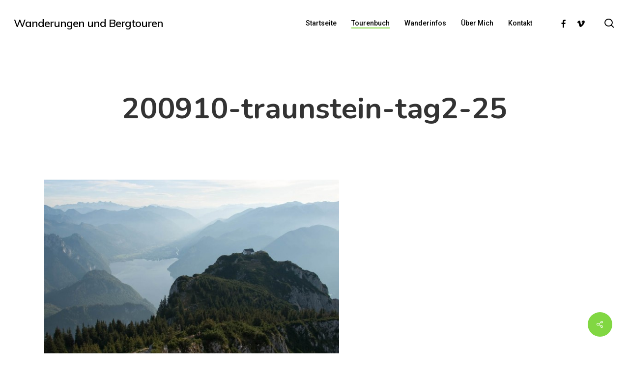

--- FILE ---
content_type: text/html; charset=utf-8
request_url: https://www.google.com/recaptcha/api2/anchor?ar=1&k=6Ldg7psUAAAAAPZrREGY9lM0YcUCWHsA17qiPSIb&co=aHR0cHM6Ly93d3cud2Vpc3NlbmJvZWsuY29tOjQ0Mw..&hl=en&v=PoyoqOPhxBO7pBk68S4YbpHZ&theme=light&size=normal&anchor-ms=20000&execute-ms=30000&cb=qht0fmqmkys4
body_size: 49565
content:
<!DOCTYPE HTML><html dir="ltr" lang="en"><head><meta http-equiv="Content-Type" content="text/html; charset=UTF-8">
<meta http-equiv="X-UA-Compatible" content="IE=edge">
<title>reCAPTCHA</title>
<style type="text/css">
/* cyrillic-ext */
@font-face {
  font-family: 'Roboto';
  font-style: normal;
  font-weight: 400;
  font-stretch: 100%;
  src: url(//fonts.gstatic.com/s/roboto/v48/KFO7CnqEu92Fr1ME7kSn66aGLdTylUAMa3GUBHMdazTgWw.woff2) format('woff2');
  unicode-range: U+0460-052F, U+1C80-1C8A, U+20B4, U+2DE0-2DFF, U+A640-A69F, U+FE2E-FE2F;
}
/* cyrillic */
@font-face {
  font-family: 'Roboto';
  font-style: normal;
  font-weight: 400;
  font-stretch: 100%;
  src: url(//fonts.gstatic.com/s/roboto/v48/KFO7CnqEu92Fr1ME7kSn66aGLdTylUAMa3iUBHMdazTgWw.woff2) format('woff2');
  unicode-range: U+0301, U+0400-045F, U+0490-0491, U+04B0-04B1, U+2116;
}
/* greek-ext */
@font-face {
  font-family: 'Roboto';
  font-style: normal;
  font-weight: 400;
  font-stretch: 100%;
  src: url(//fonts.gstatic.com/s/roboto/v48/KFO7CnqEu92Fr1ME7kSn66aGLdTylUAMa3CUBHMdazTgWw.woff2) format('woff2');
  unicode-range: U+1F00-1FFF;
}
/* greek */
@font-face {
  font-family: 'Roboto';
  font-style: normal;
  font-weight: 400;
  font-stretch: 100%;
  src: url(//fonts.gstatic.com/s/roboto/v48/KFO7CnqEu92Fr1ME7kSn66aGLdTylUAMa3-UBHMdazTgWw.woff2) format('woff2');
  unicode-range: U+0370-0377, U+037A-037F, U+0384-038A, U+038C, U+038E-03A1, U+03A3-03FF;
}
/* math */
@font-face {
  font-family: 'Roboto';
  font-style: normal;
  font-weight: 400;
  font-stretch: 100%;
  src: url(//fonts.gstatic.com/s/roboto/v48/KFO7CnqEu92Fr1ME7kSn66aGLdTylUAMawCUBHMdazTgWw.woff2) format('woff2');
  unicode-range: U+0302-0303, U+0305, U+0307-0308, U+0310, U+0312, U+0315, U+031A, U+0326-0327, U+032C, U+032F-0330, U+0332-0333, U+0338, U+033A, U+0346, U+034D, U+0391-03A1, U+03A3-03A9, U+03B1-03C9, U+03D1, U+03D5-03D6, U+03F0-03F1, U+03F4-03F5, U+2016-2017, U+2034-2038, U+203C, U+2040, U+2043, U+2047, U+2050, U+2057, U+205F, U+2070-2071, U+2074-208E, U+2090-209C, U+20D0-20DC, U+20E1, U+20E5-20EF, U+2100-2112, U+2114-2115, U+2117-2121, U+2123-214F, U+2190, U+2192, U+2194-21AE, U+21B0-21E5, U+21F1-21F2, U+21F4-2211, U+2213-2214, U+2216-22FF, U+2308-230B, U+2310, U+2319, U+231C-2321, U+2336-237A, U+237C, U+2395, U+239B-23B7, U+23D0, U+23DC-23E1, U+2474-2475, U+25AF, U+25B3, U+25B7, U+25BD, U+25C1, U+25CA, U+25CC, U+25FB, U+266D-266F, U+27C0-27FF, U+2900-2AFF, U+2B0E-2B11, U+2B30-2B4C, U+2BFE, U+3030, U+FF5B, U+FF5D, U+1D400-1D7FF, U+1EE00-1EEFF;
}
/* symbols */
@font-face {
  font-family: 'Roboto';
  font-style: normal;
  font-weight: 400;
  font-stretch: 100%;
  src: url(//fonts.gstatic.com/s/roboto/v48/KFO7CnqEu92Fr1ME7kSn66aGLdTylUAMaxKUBHMdazTgWw.woff2) format('woff2');
  unicode-range: U+0001-000C, U+000E-001F, U+007F-009F, U+20DD-20E0, U+20E2-20E4, U+2150-218F, U+2190, U+2192, U+2194-2199, U+21AF, U+21E6-21F0, U+21F3, U+2218-2219, U+2299, U+22C4-22C6, U+2300-243F, U+2440-244A, U+2460-24FF, U+25A0-27BF, U+2800-28FF, U+2921-2922, U+2981, U+29BF, U+29EB, U+2B00-2BFF, U+4DC0-4DFF, U+FFF9-FFFB, U+10140-1018E, U+10190-1019C, U+101A0, U+101D0-101FD, U+102E0-102FB, U+10E60-10E7E, U+1D2C0-1D2D3, U+1D2E0-1D37F, U+1F000-1F0FF, U+1F100-1F1AD, U+1F1E6-1F1FF, U+1F30D-1F30F, U+1F315, U+1F31C, U+1F31E, U+1F320-1F32C, U+1F336, U+1F378, U+1F37D, U+1F382, U+1F393-1F39F, U+1F3A7-1F3A8, U+1F3AC-1F3AF, U+1F3C2, U+1F3C4-1F3C6, U+1F3CA-1F3CE, U+1F3D4-1F3E0, U+1F3ED, U+1F3F1-1F3F3, U+1F3F5-1F3F7, U+1F408, U+1F415, U+1F41F, U+1F426, U+1F43F, U+1F441-1F442, U+1F444, U+1F446-1F449, U+1F44C-1F44E, U+1F453, U+1F46A, U+1F47D, U+1F4A3, U+1F4B0, U+1F4B3, U+1F4B9, U+1F4BB, U+1F4BF, U+1F4C8-1F4CB, U+1F4D6, U+1F4DA, U+1F4DF, U+1F4E3-1F4E6, U+1F4EA-1F4ED, U+1F4F7, U+1F4F9-1F4FB, U+1F4FD-1F4FE, U+1F503, U+1F507-1F50B, U+1F50D, U+1F512-1F513, U+1F53E-1F54A, U+1F54F-1F5FA, U+1F610, U+1F650-1F67F, U+1F687, U+1F68D, U+1F691, U+1F694, U+1F698, U+1F6AD, U+1F6B2, U+1F6B9-1F6BA, U+1F6BC, U+1F6C6-1F6CF, U+1F6D3-1F6D7, U+1F6E0-1F6EA, U+1F6F0-1F6F3, U+1F6F7-1F6FC, U+1F700-1F7FF, U+1F800-1F80B, U+1F810-1F847, U+1F850-1F859, U+1F860-1F887, U+1F890-1F8AD, U+1F8B0-1F8BB, U+1F8C0-1F8C1, U+1F900-1F90B, U+1F93B, U+1F946, U+1F984, U+1F996, U+1F9E9, U+1FA00-1FA6F, U+1FA70-1FA7C, U+1FA80-1FA89, U+1FA8F-1FAC6, U+1FACE-1FADC, U+1FADF-1FAE9, U+1FAF0-1FAF8, U+1FB00-1FBFF;
}
/* vietnamese */
@font-face {
  font-family: 'Roboto';
  font-style: normal;
  font-weight: 400;
  font-stretch: 100%;
  src: url(//fonts.gstatic.com/s/roboto/v48/KFO7CnqEu92Fr1ME7kSn66aGLdTylUAMa3OUBHMdazTgWw.woff2) format('woff2');
  unicode-range: U+0102-0103, U+0110-0111, U+0128-0129, U+0168-0169, U+01A0-01A1, U+01AF-01B0, U+0300-0301, U+0303-0304, U+0308-0309, U+0323, U+0329, U+1EA0-1EF9, U+20AB;
}
/* latin-ext */
@font-face {
  font-family: 'Roboto';
  font-style: normal;
  font-weight: 400;
  font-stretch: 100%;
  src: url(//fonts.gstatic.com/s/roboto/v48/KFO7CnqEu92Fr1ME7kSn66aGLdTylUAMa3KUBHMdazTgWw.woff2) format('woff2');
  unicode-range: U+0100-02BA, U+02BD-02C5, U+02C7-02CC, U+02CE-02D7, U+02DD-02FF, U+0304, U+0308, U+0329, U+1D00-1DBF, U+1E00-1E9F, U+1EF2-1EFF, U+2020, U+20A0-20AB, U+20AD-20C0, U+2113, U+2C60-2C7F, U+A720-A7FF;
}
/* latin */
@font-face {
  font-family: 'Roboto';
  font-style: normal;
  font-weight: 400;
  font-stretch: 100%;
  src: url(//fonts.gstatic.com/s/roboto/v48/KFO7CnqEu92Fr1ME7kSn66aGLdTylUAMa3yUBHMdazQ.woff2) format('woff2');
  unicode-range: U+0000-00FF, U+0131, U+0152-0153, U+02BB-02BC, U+02C6, U+02DA, U+02DC, U+0304, U+0308, U+0329, U+2000-206F, U+20AC, U+2122, U+2191, U+2193, U+2212, U+2215, U+FEFF, U+FFFD;
}
/* cyrillic-ext */
@font-face {
  font-family: 'Roboto';
  font-style: normal;
  font-weight: 500;
  font-stretch: 100%;
  src: url(//fonts.gstatic.com/s/roboto/v48/KFO7CnqEu92Fr1ME7kSn66aGLdTylUAMa3GUBHMdazTgWw.woff2) format('woff2');
  unicode-range: U+0460-052F, U+1C80-1C8A, U+20B4, U+2DE0-2DFF, U+A640-A69F, U+FE2E-FE2F;
}
/* cyrillic */
@font-face {
  font-family: 'Roboto';
  font-style: normal;
  font-weight: 500;
  font-stretch: 100%;
  src: url(//fonts.gstatic.com/s/roboto/v48/KFO7CnqEu92Fr1ME7kSn66aGLdTylUAMa3iUBHMdazTgWw.woff2) format('woff2');
  unicode-range: U+0301, U+0400-045F, U+0490-0491, U+04B0-04B1, U+2116;
}
/* greek-ext */
@font-face {
  font-family: 'Roboto';
  font-style: normal;
  font-weight: 500;
  font-stretch: 100%;
  src: url(//fonts.gstatic.com/s/roboto/v48/KFO7CnqEu92Fr1ME7kSn66aGLdTylUAMa3CUBHMdazTgWw.woff2) format('woff2');
  unicode-range: U+1F00-1FFF;
}
/* greek */
@font-face {
  font-family: 'Roboto';
  font-style: normal;
  font-weight: 500;
  font-stretch: 100%;
  src: url(//fonts.gstatic.com/s/roboto/v48/KFO7CnqEu92Fr1ME7kSn66aGLdTylUAMa3-UBHMdazTgWw.woff2) format('woff2');
  unicode-range: U+0370-0377, U+037A-037F, U+0384-038A, U+038C, U+038E-03A1, U+03A3-03FF;
}
/* math */
@font-face {
  font-family: 'Roboto';
  font-style: normal;
  font-weight: 500;
  font-stretch: 100%;
  src: url(//fonts.gstatic.com/s/roboto/v48/KFO7CnqEu92Fr1ME7kSn66aGLdTylUAMawCUBHMdazTgWw.woff2) format('woff2');
  unicode-range: U+0302-0303, U+0305, U+0307-0308, U+0310, U+0312, U+0315, U+031A, U+0326-0327, U+032C, U+032F-0330, U+0332-0333, U+0338, U+033A, U+0346, U+034D, U+0391-03A1, U+03A3-03A9, U+03B1-03C9, U+03D1, U+03D5-03D6, U+03F0-03F1, U+03F4-03F5, U+2016-2017, U+2034-2038, U+203C, U+2040, U+2043, U+2047, U+2050, U+2057, U+205F, U+2070-2071, U+2074-208E, U+2090-209C, U+20D0-20DC, U+20E1, U+20E5-20EF, U+2100-2112, U+2114-2115, U+2117-2121, U+2123-214F, U+2190, U+2192, U+2194-21AE, U+21B0-21E5, U+21F1-21F2, U+21F4-2211, U+2213-2214, U+2216-22FF, U+2308-230B, U+2310, U+2319, U+231C-2321, U+2336-237A, U+237C, U+2395, U+239B-23B7, U+23D0, U+23DC-23E1, U+2474-2475, U+25AF, U+25B3, U+25B7, U+25BD, U+25C1, U+25CA, U+25CC, U+25FB, U+266D-266F, U+27C0-27FF, U+2900-2AFF, U+2B0E-2B11, U+2B30-2B4C, U+2BFE, U+3030, U+FF5B, U+FF5D, U+1D400-1D7FF, U+1EE00-1EEFF;
}
/* symbols */
@font-face {
  font-family: 'Roboto';
  font-style: normal;
  font-weight: 500;
  font-stretch: 100%;
  src: url(//fonts.gstatic.com/s/roboto/v48/KFO7CnqEu92Fr1ME7kSn66aGLdTylUAMaxKUBHMdazTgWw.woff2) format('woff2');
  unicode-range: U+0001-000C, U+000E-001F, U+007F-009F, U+20DD-20E0, U+20E2-20E4, U+2150-218F, U+2190, U+2192, U+2194-2199, U+21AF, U+21E6-21F0, U+21F3, U+2218-2219, U+2299, U+22C4-22C6, U+2300-243F, U+2440-244A, U+2460-24FF, U+25A0-27BF, U+2800-28FF, U+2921-2922, U+2981, U+29BF, U+29EB, U+2B00-2BFF, U+4DC0-4DFF, U+FFF9-FFFB, U+10140-1018E, U+10190-1019C, U+101A0, U+101D0-101FD, U+102E0-102FB, U+10E60-10E7E, U+1D2C0-1D2D3, U+1D2E0-1D37F, U+1F000-1F0FF, U+1F100-1F1AD, U+1F1E6-1F1FF, U+1F30D-1F30F, U+1F315, U+1F31C, U+1F31E, U+1F320-1F32C, U+1F336, U+1F378, U+1F37D, U+1F382, U+1F393-1F39F, U+1F3A7-1F3A8, U+1F3AC-1F3AF, U+1F3C2, U+1F3C4-1F3C6, U+1F3CA-1F3CE, U+1F3D4-1F3E0, U+1F3ED, U+1F3F1-1F3F3, U+1F3F5-1F3F7, U+1F408, U+1F415, U+1F41F, U+1F426, U+1F43F, U+1F441-1F442, U+1F444, U+1F446-1F449, U+1F44C-1F44E, U+1F453, U+1F46A, U+1F47D, U+1F4A3, U+1F4B0, U+1F4B3, U+1F4B9, U+1F4BB, U+1F4BF, U+1F4C8-1F4CB, U+1F4D6, U+1F4DA, U+1F4DF, U+1F4E3-1F4E6, U+1F4EA-1F4ED, U+1F4F7, U+1F4F9-1F4FB, U+1F4FD-1F4FE, U+1F503, U+1F507-1F50B, U+1F50D, U+1F512-1F513, U+1F53E-1F54A, U+1F54F-1F5FA, U+1F610, U+1F650-1F67F, U+1F687, U+1F68D, U+1F691, U+1F694, U+1F698, U+1F6AD, U+1F6B2, U+1F6B9-1F6BA, U+1F6BC, U+1F6C6-1F6CF, U+1F6D3-1F6D7, U+1F6E0-1F6EA, U+1F6F0-1F6F3, U+1F6F7-1F6FC, U+1F700-1F7FF, U+1F800-1F80B, U+1F810-1F847, U+1F850-1F859, U+1F860-1F887, U+1F890-1F8AD, U+1F8B0-1F8BB, U+1F8C0-1F8C1, U+1F900-1F90B, U+1F93B, U+1F946, U+1F984, U+1F996, U+1F9E9, U+1FA00-1FA6F, U+1FA70-1FA7C, U+1FA80-1FA89, U+1FA8F-1FAC6, U+1FACE-1FADC, U+1FADF-1FAE9, U+1FAF0-1FAF8, U+1FB00-1FBFF;
}
/* vietnamese */
@font-face {
  font-family: 'Roboto';
  font-style: normal;
  font-weight: 500;
  font-stretch: 100%;
  src: url(//fonts.gstatic.com/s/roboto/v48/KFO7CnqEu92Fr1ME7kSn66aGLdTylUAMa3OUBHMdazTgWw.woff2) format('woff2');
  unicode-range: U+0102-0103, U+0110-0111, U+0128-0129, U+0168-0169, U+01A0-01A1, U+01AF-01B0, U+0300-0301, U+0303-0304, U+0308-0309, U+0323, U+0329, U+1EA0-1EF9, U+20AB;
}
/* latin-ext */
@font-face {
  font-family: 'Roboto';
  font-style: normal;
  font-weight: 500;
  font-stretch: 100%;
  src: url(//fonts.gstatic.com/s/roboto/v48/KFO7CnqEu92Fr1ME7kSn66aGLdTylUAMa3KUBHMdazTgWw.woff2) format('woff2');
  unicode-range: U+0100-02BA, U+02BD-02C5, U+02C7-02CC, U+02CE-02D7, U+02DD-02FF, U+0304, U+0308, U+0329, U+1D00-1DBF, U+1E00-1E9F, U+1EF2-1EFF, U+2020, U+20A0-20AB, U+20AD-20C0, U+2113, U+2C60-2C7F, U+A720-A7FF;
}
/* latin */
@font-face {
  font-family: 'Roboto';
  font-style: normal;
  font-weight: 500;
  font-stretch: 100%;
  src: url(//fonts.gstatic.com/s/roboto/v48/KFO7CnqEu92Fr1ME7kSn66aGLdTylUAMa3yUBHMdazQ.woff2) format('woff2');
  unicode-range: U+0000-00FF, U+0131, U+0152-0153, U+02BB-02BC, U+02C6, U+02DA, U+02DC, U+0304, U+0308, U+0329, U+2000-206F, U+20AC, U+2122, U+2191, U+2193, U+2212, U+2215, U+FEFF, U+FFFD;
}
/* cyrillic-ext */
@font-face {
  font-family: 'Roboto';
  font-style: normal;
  font-weight: 900;
  font-stretch: 100%;
  src: url(//fonts.gstatic.com/s/roboto/v48/KFO7CnqEu92Fr1ME7kSn66aGLdTylUAMa3GUBHMdazTgWw.woff2) format('woff2');
  unicode-range: U+0460-052F, U+1C80-1C8A, U+20B4, U+2DE0-2DFF, U+A640-A69F, U+FE2E-FE2F;
}
/* cyrillic */
@font-face {
  font-family: 'Roboto';
  font-style: normal;
  font-weight: 900;
  font-stretch: 100%;
  src: url(//fonts.gstatic.com/s/roboto/v48/KFO7CnqEu92Fr1ME7kSn66aGLdTylUAMa3iUBHMdazTgWw.woff2) format('woff2');
  unicode-range: U+0301, U+0400-045F, U+0490-0491, U+04B0-04B1, U+2116;
}
/* greek-ext */
@font-face {
  font-family: 'Roboto';
  font-style: normal;
  font-weight: 900;
  font-stretch: 100%;
  src: url(//fonts.gstatic.com/s/roboto/v48/KFO7CnqEu92Fr1ME7kSn66aGLdTylUAMa3CUBHMdazTgWw.woff2) format('woff2');
  unicode-range: U+1F00-1FFF;
}
/* greek */
@font-face {
  font-family: 'Roboto';
  font-style: normal;
  font-weight: 900;
  font-stretch: 100%;
  src: url(//fonts.gstatic.com/s/roboto/v48/KFO7CnqEu92Fr1ME7kSn66aGLdTylUAMa3-UBHMdazTgWw.woff2) format('woff2');
  unicode-range: U+0370-0377, U+037A-037F, U+0384-038A, U+038C, U+038E-03A1, U+03A3-03FF;
}
/* math */
@font-face {
  font-family: 'Roboto';
  font-style: normal;
  font-weight: 900;
  font-stretch: 100%;
  src: url(//fonts.gstatic.com/s/roboto/v48/KFO7CnqEu92Fr1ME7kSn66aGLdTylUAMawCUBHMdazTgWw.woff2) format('woff2');
  unicode-range: U+0302-0303, U+0305, U+0307-0308, U+0310, U+0312, U+0315, U+031A, U+0326-0327, U+032C, U+032F-0330, U+0332-0333, U+0338, U+033A, U+0346, U+034D, U+0391-03A1, U+03A3-03A9, U+03B1-03C9, U+03D1, U+03D5-03D6, U+03F0-03F1, U+03F4-03F5, U+2016-2017, U+2034-2038, U+203C, U+2040, U+2043, U+2047, U+2050, U+2057, U+205F, U+2070-2071, U+2074-208E, U+2090-209C, U+20D0-20DC, U+20E1, U+20E5-20EF, U+2100-2112, U+2114-2115, U+2117-2121, U+2123-214F, U+2190, U+2192, U+2194-21AE, U+21B0-21E5, U+21F1-21F2, U+21F4-2211, U+2213-2214, U+2216-22FF, U+2308-230B, U+2310, U+2319, U+231C-2321, U+2336-237A, U+237C, U+2395, U+239B-23B7, U+23D0, U+23DC-23E1, U+2474-2475, U+25AF, U+25B3, U+25B7, U+25BD, U+25C1, U+25CA, U+25CC, U+25FB, U+266D-266F, U+27C0-27FF, U+2900-2AFF, U+2B0E-2B11, U+2B30-2B4C, U+2BFE, U+3030, U+FF5B, U+FF5D, U+1D400-1D7FF, U+1EE00-1EEFF;
}
/* symbols */
@font-face {
  font-family: 'Roboto';
  font-style: normal;
  font-weight: 900;
  font-stretch: 100%;
  src: url(//fonts.gstatic.com/s/roboto/v48/KFO7CnqEu92Fr1ME7kSn66aGLdTylUAMaxKUBHMdazTgWw.woff2) format('woff2');
  unicode-range: U+0001-000C, U+000E-001F, U+007F-009F, U+20DD-20E0, U+20E2-20E4, U+2150-218F, U+2190, U+2192, U+2194-2199, U+21AF, U+21E6-21F0, U+21F3, U+2218-2219, U+2299, U+22C4-22C6, U+2300-243F, U+2440-244A, U+2460-24FF, U+25A0-27BF, U+2800-28FF, U+2921-2922, U+2981, U+29BF, U+29EB, U+2B00-2BFF, U+4DC0-4DFF, U+FFF9-FFFB, U+10140-1018E, U+10190-1019C, U+101A0, U+101D0-101FD, U+102E0-102FB, U+10E60-10E7E, U+1D2C0-1D2D3, U+1D2E0-1D37F, U+1F000-1F0FF, U+1F100-1F1AD, U+1F1E6-1F1FF, U+1F30D-1F30F, U+1F315, U+1F31C, U+1F31E, U+1F320-1F32C, U+1F336, U+1F378, U+1F37D, U+1F382, U+1F393-1F39F, U+1F3A7-1F3A8, U+1F3AC-1F3AF, U+1F3C2, U+1F3C4-1F3C6, U+1F3CA-1F3CE, U+1F3D4-1F3E0, U+1F3ED, U+1F3F1-1F3F3, U+1F3F5-1F3F7, U+1F408, U+1F415, U+1F41F, U+1F426, U+1F43F, U+1F441-1F442, U+1F444, U+1F446-1F449, U+1F44C-1F44E, U+1F453, U+1F46A, U+1F47D, U+1F4A3, U+1F4B0, U+1F4B3, U+1F4B9, U+1F4BB, U+1F4BF, U+1F4C8-1F4CB, U+1F4D6, U+1F4DA, U+1F4DF, U+1F4E3-1F4E6, U+1F4EA-1F4ED, U+1F4F7, U+1F4F9-1F4FB, U+1F4FD-1F4FE, U+1F503, U+1F507-1F50B, U+1F50D, U+1F512-1F513, U+1F53E-1F54A, U+1F54F-1F5FA, U+1F610, U+1F650-1F67F, U+1F687, U+1F68D, U+1F691, U+1F694, U+1F698, U+1F6AD, U+1F6B2, U+1F6B9-1F6BA, U+1F6BC, U+1F6C6-1F6CF, U+1F6D3-1F6D7, U+1F6E0-1F6EA, U+1F6F0-1F6F3, U+1F6F7-1F6FC, U+1F700-1F7FF, U+1F800-1F80B, U+1F810-1F847, U+1F850-1F859, U+1F860-1F887, U+1F890-1F8AD, U+1F8B0-1F8BB, U+1F8C0-1F8C1, U+1F900-1F90B, U+1F93B, U+1F946, U+1F984, U+1F996, U+1F9E9, U+1FA00-1FA6F, U+1FA70-1FA7C, U+1FA80-1FA89, U+1FA8F-1FAC6, U+1FACE-1FADC, U+1FADF-1FAE9, U+1FAF0-1FAF8, U+1FB00-1FBFF;
}
/* vietnamese */
@font-face {
  font-family: 'Roboto';
  font-style: normal;
  font-weight: 900;
  font-stretch: 100%;
  src: url(//fonts.gstatic.com/s/roboto/v48/KFO7CnqEu92Fr1ME7kSn66aGLdTylUAMa3OUBHMdazTgWw.woff2) format('woff2');
  unicode-range: U+0102-0103, U+0110-0111, U+0128-0129, U+0168-0169, U+01A0-01A1, U+01AF-01B0, U+0300-0301, U+0303-0304, U+0308-0309, U+0323, U+0329, U+1EA0-1EF9, U+20AB;
}
/* latin-ext */
@font-face {
  font-family: 'Roboto';
  font-style: normal;
  font-weight: 900;
  font-stretch: 100%;
  src: url(//fonts.gstatic.com/s/roboto/v48/KFO7CnqEu92Fr1ME7kSn66aGLdTylUAMa3KUBHMdazTgWw.woff2) format('woff2');
  unicode-range: U+0100-02BA, U+02BD-02C5, U+02C7-02CC, U+02CE-02D7, U+02DD-02FF, U+0304, U+0308, U+0329, U+1D00-1DBF, U+1E00-1E9F, U+1EF2-1EFF, U+2020, U+20A0-20AB, U+20AD-20C0, U+2113, U+2C60-2C7F, U+A720-A7FF;
}
/* latin */
@font-face {
  font-family: 'Roboto';
  font-style: normal;
  font-weight: 900;
  font-stretch: 100%;
  src: url(//fonts.gstatic.com/s/roboto/v48/KFO7CnqEu92Fr1ME7kSn66aGLdTylUAMa3yUBHMdazQ.woff2) format('woff2');
  unicode-range: U+0000-00FF, U+0131, U+0152-0153, U+02BB-02BC, U+02C6, U+02DA, U+02DC, U+0304, U+0308, U+0329, U+2000-206F, U+20AC, U+2122, U+2191, U+2193, U+2212, U+2215, U+FEFF, U+FFFD;
}

</style>
<link rel="stylesheet" type="text/css" href="https://www.gstatic.com/recaptcha/releases/PoyoqOPhxBO7pBk68S4YbpHZ/styles__ltr.css">
<script nonce="WsTMnt6GEM3qj3ePKCLJvA" type="text/javascript">window['__recaptcha_api'] = 'https://www.google.com/recaptcha/api2/';</script>
<script type="text/javascript" src="https://www.gstatic.com/recaptcha/releases/PoyoqOPhxBO7pBk68S4YbpHZ/recaptcha__en.js" nonce="WsTMnt6GEM3qj3ePKCLJvA">
      
    </script></head>
<body><div id="rc-anchor-alert" class="rc-anchor-alert"></div>
<input type="hidden" id="recaptcha-token" value="[base64]">
<script type="text/javascript" nonce="WsTMnt6GEM3qj3ePKCLJvA">
      recaptcha.anchor.Main.init("[\x22ainput\x22,[\x22bgdata\x22,\x22\x22,\[base64]/[base64]/MjU1Ong/[base64]/[base64]/[base64]/[base64]/[base64]/[base64]/[base64]/[base64]/[base64]/[base64]/[base64]/[base64]/[base64]/[base64]/[base64]\\u003d\x22,\[base64]\\u003d\\u003d\x22,\x22w4Jvw7HCgcOww5rCm3hjRxjDrMO8anxHRcKvw7c1MUXCisOPwp3CvAVFw5EIfUkQwqYew7LCq8K0wq8OwqjCkcO3wrxUwqQiw6J4F1/DpDBzIBFyw6Y/VH1aHMK7wrHDuhB5TU8nwqLDv8KRNw8kNEYJwovDj8Kdw6bCocOgwrAGw4LDtcOZwptcQsKYw5HDgcKxwrbCgG5Xw5jClMKxVcO/M8K6w7DDpcORS8OTbDwPVgrDoRIFw7Iqwo3DqU3DqD7Ct8OKw5TDmwfDscOcexXDqhtNwpQ/O8OuJETDqGTCgGtHEsOcFDbCjTtww4DCui0Kw5HCrA/DoVtKwoJBfhUnwoEUwqtqWCDDnkV5dcOnw5EVwr/DmMKUHMOyWsKPw5rDmsOLTHBmw5jDncK0w4Niw6DCs3PCp8OMw4lKwphWw4/DosOvw5kmQizCjDgrwochw67DucOWwq0KNkhwwpRhw4/DnRbCusOEw7w6wqxSwqIYZcOjwqXCrFpmwpUjNG8Tw5jDqWnCkRZ5w68Vw4rCiGfClAbDlMOhw5pFJsOrw7jCqR8QAMOAw7I9w7h1X8KiY8Kyw7dXWiMMwoAcwoIMBCpiw5sww6ZLwrgKw6AVBiIWWyF/[base64]/[base64]/CqEPDo8KTw6TCjCvDui/DtgXDssKLwqXCv8OdAsKyw6k/[base64]/CiGrCgRbChMOqw7ALwoIIw6B1WkB4SBDCjkolwpUEw6xDw5nDtTLDgDbDuMO2K2Nmw4jDjMKXw4zCqD3CmcKAT8OGw4dOwpY5X3JhZsKew7HDs8OLwqjCvcKxNsKEZjjCrBhkwqDCr8O+GsKAwqlEwr9HBMOPw5RUVHvCo8OBwpdtZsK1MgbCisO/WTgddV8jHmjCtTlJBnDDgcKoInZZSMOtccKEw5/CimLDrsO+wrMvw7rCmBXCvMKwI1jCu8O2c8K/N1fDrErDv2tFwohmw45rw4rCkzjDtsO7YXnCgsOfKHvDlwHDq28Pw7zDuyUfwq8hw5/Cr0Uxwq5xZMK1OMKnwqzDqRFdw5DCg8ODUMOWwqZew5M+wqbCrgslBX/[base64]/woplXWkaw4vCuTF6woElLzzDgsOUwprClWZSw69BwofCoxHDlSl8w7DDqz/DhsOcw545V8KswoHDlXjDik/DjsK7wrIAVl0Bw70rwrY1W8OOBMObwpjChx7Ck0/[base64]/[base64]/woFewo/CtsKqw5lQw4lCw4Ynw73CjHNzwrQ6wrkfw5A2RcKLWsKkRMKdw7ISN8Kowpt7ecOIw5c/wqVywrcrw5HCp8OEGMOGw6LCpQU6wphYw6ddWgZww47Dj8KWwpXDmiHCr8OcFcK7wpocB8ORwp55dV/CpMOswq7CnzDCrMK3IcKEw73DgUjCt8KiwooJwrXDqQlmcAMjY8OgwoA/wrTCnMKVWsOjwqbCjcKTwrjCrMOLBSgGG8KIBMKaUwVAKBjCrydaw4FKdW7DksO7S8O2e8KUwrEZwrHCvRtmw5/CisKbaMOOAjvDnMKIwpRTdQnCssKsYGxgwok5d8OFw4kcw47Cn1nDkwTCnR/DucOpMsKgw6HDniLDjMKhwovDjQU/KMOFA8Kjw43CgnvDp8KeOsK5w5vCtcOmOkdSwrrCslXDihfDiFJrdsOBVVguM8KSw5XCjcKeS37CpQzDiiLCi8K+w5l6w4oPIsOywqnCr8ONw5p4w51pCMKSM0lnwq5wKkbDm8OdScOkw4PDjlkJAVjDrwjDrsKSw5HCvsONwozDpSolw4XDlW/CocORw5gvwojCrlxKdcKnMMKVw6HDpsOLLQnCrksJw4TDv8OowpZVw47DrmzDiMKifSkEJikwKxcgZsOlw7PCun9FbsKiw6AYO8KwUmLChMOAwqbCoMOFwqFHHGcAFCltdxw3ZcOsw6czVivCoMO3MMOew5g6VVHCiSnCllbCmsKwwq7DqFljUnUGw5x/[base64]/DvDlaY8OCeBzDncKeLDbDqsOOBsKVw4NOwoDDuk/DmF3CvzrCiWPCsxrDusKUEkMOwolawrcaBsKQTcORHA1HEirCqQfDrizDiHbDgmjDpcKowoYOwrrCo8KwIlXDpzfCpsKFIi/Ct1fDt8Kzw6wkGMKGLnI6w53ChlHDmQjCvcKxasOmw63DmQwaTF/CqC3DrVTCpQAtJxDCtcOqwrERw7HDhsKtZUzCjwFZaU/[base64]/bMKqworDrcKqwoJVw5E2HjnDg0cPR8Odw44HfcKGwqFDwqh9QcONwowpF1whwqR/NcO+w6R5w4nCvsK/IVTDisKRRCMGw6g/w6NiUgvCssOPOHvCqjUSPW87cCI+wrRAfDzDuCvDv8KONwhiV8KWPMKNw6ZbAQvCk1TDsUVsw6s3cyHDmcOJwrnCvRfDkcOlIsO7w6keSWYRbE7CiDkFwpHDnMO4PSDDlsKdOipCHcORwqLDj8KAw7fDmyPChcOAdAzChsK/wp8dwoPCvU7Ch8OmCMK6wpUoLTIewpPCpkxoXBzDjQQ8TRsWw505w67DgcOxw4AmOAE1EicEwo3CnnDCpjVpEMK/LXfDn8O7KlfDohnDo8KIHDt5ZsKAw4XDglttw4/ClsOPcMO7w7jCsMOkw4BIw6PCssKvQTfCtHJSwqrDvMKbw7EGOyTDucODZcKzw6MDN8OCw7TCgcOyw6zCkcOhM8ODwqHDpMKPWgAdFgtLODBWwq0+aRVrBXcPD8K7EcO8b1zDssOrFxcVw7rDpT/CsMKfGsOBLcOkwqLCsVUwTTFMw6dJFsKww4gCGsOGw6vDumbCiwABw53Dv39Zw5FsI39Fw63CmMO3NlXDlMK4C8O/R8O1bsKGw43CknrDiMKfP8O7NmrCsiDCpcOsw6PDtBZ0WcKLwp91FC1Gf0jDrTI3K8Oiw4F5wpEfPUHCjGbCpHM6wpAWw5rDmcOOwqDDosOrJWZ3w4sEZMK8RUs9EAbCjnwbbwh2w4wzZxp2WE4jZFtKHC4Ww648BFvCrsOrecOqwqTDlAHDvMOhG8K8fXdYwp/DnsKZcQgOwqQSbsKbw6nCogLDlcKEVg3CiMKMw57DpsOWw7cFwrDCm8OteGg3w6LCm3nCmwXDvVUFVjI8TRg/wp3CnsOlw7osw4HChcKCR0jDjsK6QDLClV7DmTHDvzlzw481w7DClCx1w5jCgzxJEXjCiQQ7YUPDlSUBw6PDqsO6NsKOw5XCl8KVPsOvJMKPw54mw4tAwo/DmRvClhJJwo7CowlYwq/CgCvDhMObJMO9YERLG8OqOg8IwpjCpcO5w6NdZ8KQc0TCqRXCihnCn8KPFSZOXcOnw4jCqiXCg8O4wonDt3xNTE/CtMO5wqnCu8OTwoLCghVpw5TCi8OTwrYQw6IHwpxWAFENw6zDtsKiPx3CpcOEUBzDt2TDscKwIl5Pw5pZwpR/wpRXw5nDhFgPw6Iyd8Oqw58/[base64]/ChFdmw6krKmd3w5PCpn9ZUMK6ZMOPIMO1VMK3N1jCsCjCn8ObGcKnfwDCqHLDnMK/I8O8w7d3RMKCSsKIw7TCtMOiwrIeZcOSwq/DkiPCg8Ouw7nDmcOyIVE5LCHDkk3DoDEODMKNEx7DqcKvw7ksNB0bwqjCp8KtWwXCu31Fw5bClAtmScKxcsOkw5VKwoxRRQYOwrnCqyrCnMKAFWsIZz4OOD3CucOnSQvDpjDCiU0/RMOtwovCmsKpBDhdwpAKwr3CgW87WW7CjhcXwqd2wq9rVH4iE8O0w7LDvMKcwppZw77Dt8KuBSDDu8OFwp9HwobCu3/Cm8OdPjLCmMK9w5dIw6IAwrbCrcKowqk3w4fCnGzDjsOhwqpvFhrDrcK4Yl/[base64]/XMOWSnDCgcKlw6PDhzbCrcOOwqAWwr/[base64]/DuMOkIU88A2hqMwLCmMOmw5XCgMKIwqrDm8OOWcKPOxxAJHUQwrwmWcOFADvDg8Klwpo3w6/ChFA4wovChMKiwo/CryXDicOjw7bDrsOywpx2wqJKDcKqwp3DuMK6DcOhGcOSwpPCncOhJnnCpjXDumHCg8OOw6tfWUVcL8O1wrhxAMOFwq7DksOGWxrDg8O5a8O/[base64]/ccKjAMOOex8iHsKDw6fCrg13flzDpsOpcSp1F8KaTAY4wrRZXGvDu8KWfsKdAHrDuljCjw1BEcO3w4VbWAoSMHjDl8OPJlzClMO9wpNZHMKBwoLDh8OSSsKXbsKRwo/CicKcwpHDgR4yw7XCicOWcsK9RsO2JsKEClrCvGzDgsOCK8OPNHwpwpx5worCjWPDkksbIsKYF0jCgX8dwooxDmDDiSfCsF/Cg0PCq8Oyw7zDhsK0wpfCtH/[base64]/[base64]/w4XCnGRAw5nDncOQO3/DgCbDpcKRw603w482aMOVw7VrdMOrfxrCiMK8HDDCsWbCmD5Ia8OdNknDlnDCrjvCkVjCmnnClTseTMKXRMKAwqjDrsKQwq7Cni7Dr0nDvW7Cm8K4w4caFwjDqiTCsU/CpsKQA8O9w6pgw5oIUsKGLlJLw54ccmtRwrHCqsO3BcKAJD3Dvi/[base64]/WcKew6XDjiBBURLDoQnCnMOdIcKME8KcFg9Nw4E5w6vDi3ggwqvDpG9ldsOhKUrCtcOqbcO+Q2VGNMO9w542w50kw6HDhz7DvRhCw6AuP3/CvsO5wo3Cs8KBwqotZAYnw75IwrzCvMONw6gHwog/wqjCoGQ6wqpOw5JEw5scw71Ew4rCqsKbNEjCk1Rdwr4sdy8bwqvCgsOSIsKUJWHDusKtU8KEwqHDtMOJLMK4w6bCqcOCwpZGw7Y7LMKqw4gOwr8jMFFQZVYtWcKfJh7CpsK/KsK/YcKew5lUwrRLZF8MQsOyw5HDni0Ve8KPw53CrcKfwr3DmAlvwpfClWUUwrs7w5xcw63CvcOewpgWXsKeFWkVWTnCmHtlw5FRC19xw6HDiMKDw4zCn242w4/Du8OzKynDhMOnw7rDv8OvwojCuWvDmcKyVcOuMcK8wrjCq8KYw4TCqsKpw7/CosK+wrNlOSQywo/DnEbCjilNV8ORTMKRwoDDisKaw6c9w4HDgcOYw4JYVS92UgpSwqdew7DDn8OCfcKMEA7CncKowp7DnsOYO8OKXsOZRcO2dMK/Oz3DsBrChhPDu3vCp8OzCTnDs1bDqcKDw44JwpPDlwtNwqHDqMOfeMKEfX1GXE4Zw6drVcKbwqzDj3tFfsKiwrYWw5odO0nCkgJhcmE4HhbCoXtVQQ/DmzXDv0FCw5zDmHJ/[base64]/[base64]/CiwfChcOzTmXDpcOawqfDrsKYCzYPwoDCuMKJw5TCkXvClx4STgtvPMKEKsO/M8OHXMKtwpY9wpvCjsO/CsKYeCXDvRINwqwZdcK6wp7DmsKewowiwrdeEDTCkXHChHXDu3fDghgLwrBUISFxIyRfw5AMBcOWwpDDt0XCosO6FH/DqynCphbCrFFXXFI7QGksw5Z+AcKUbcOnw6d1bizCtMKTw7jClAPDqMORSyV5CCvDqsKWwpsaw7w/[base64]/[base64]/PRAqwr7Ch8KMwr9gwrpGHcKNEMOhScO6w4lRwovDqwXCrcOnHwnCh1bCpMKsQwTDnMO0TcONw7PCp8K/[base64]/DqhE1OsORwr/CscKpwpQKT8O4N8KWw54/w5E6FsKUwqPDh1fDqDrCs8KHRwnCrMOPDMK8wqnCil0UA2DDghHCvMOTw6NXFMOwE8Kbwp9uw65RRhDCi8OZOcOFBltaw5zDikNBwr5YDnzCjzx8w6FiwplQw7UucBHCrCbDtsO1w5XCnMOhw6TCrFrCq8O+wpxPw7dBw5I3UcKKY8OmT8K/WgbCgMOow77DjjHCtsKKwqMQw5DDtS3Du8K2w7/[base64]/CjAUDL091w7/DrMKQOgscL8Kjw5xrLkPCiMODCkTCpmhIwqN1wqtjw4VpOC4xwqXDisKCSzHDnjQwwr/CkDhfdcOBw5PCqMKhwp9hw6hSfMOhKFPCkxHDl2sXD8KPwoshw7XDhiZOw4NBacKDw5/CjsKPBiTDjWt2wpvCtVtMwqFuZnfDvDzDmcKiw4bCnGzCrjjDiyxDd8K8wozCosKdw6vCswUNw4jDg8O/Xw/CrsO+w5TCjMObcxcIwpfCqQIIHEQFw4PDmMObwojCsx91LGzClUHDi8KaIcKvNFZEw4DDjsKTM8KWwrNHw7pww73Ck2/Co28GHV7DnsKfY8K1w540w6bDh1XDtWI6w6nCikXCo8O0Bl47GBFkZ0fDiCJRwr7Dj0nCrcOgw63CtxjDm8OgOcOSwoDChsKUIcOXMGHDuis3J8KxQ13Ct8OeTcKfF8Ktw4DChsOIw4gPwp/DvmrCmS9xZFREf2LDoUnDr8O6Y8ORw4fCpsKhwrXCrMO0w4B1TVAeYSo7GCQaQcO5w5LColDDvAhiw71uwpXDvMOqw4gww4XCncK3ZAA3w44gb8KvYn/DncKhGcOoVw1Pwq3Chj3DscKjS3w1EcO4wrvDiBotwq3DusO7w5hIw43Ckj1SLsKZc8OBGEzDisKRW1J6wowZcMOUW0vDvCRZwr07w7Vpwo9WGDTCsSvDkC/DqzvDkmzDnsOIBXl0dRsjwoLDtHhqw7/[base64]/OVESw5vCjzkyw6YRL8KJwqlWZsOMNwV0YkZvfMKmwrnClgtbJsKLwqJsXsOcI8KYwpPCjGdxw7nCiMKxwrU0w503U8OswoLCvRfDnsKOwr3DiMKNecK6CHTDjzXCpmDDksKVw4/[base64]/VF9oK8O5A8OHVA5ewodJwrbCvsKxwoxEwrTCqBvDjxhATS/CljPDvMOow644wqfDvyfCpBU0wpvCp8Ktwr/[base64]/DhsKaw59+QzpVwpFFw6bCjMKFw4ZTwo3Djzgbw4/[base64]/[base64]/CmMKSZMOCLsKhw4tXw5tlbXDDlAsFNWoaw5nDliMmw4/Ck8Kew5k2YgFVwqbCucKiRCvChMKeDMK/[base64]/DlTt/NSrClwPCiSIAwqzClQzDqsOLw5DCgBUfTsK2cGcQbcKjC8K+w5TDusOTw5Rww6fCksOlBm/ChhBNwpLDmVhBU8KAwpxwwqLCvwzCuXp+LxsTw7PCmsOGw79zw6Q8wozDh8KoAQzDh8KUwoERwr0CF8OZUyzCt8OEwrnCssOwwq/[base64]/QsKcwqnChD/DlXzDlcOAfRDDkcKyDsOEwpHDpMOkV8OlTsKMw5gzB2sVw4nDrEnCvsKbw67CsTLDpWPDtSVXw6fCqsO0wo4yJMKOw7PDrhDDhMONblzDtMOIw6ctWiBULsKiIkFCwotQJsOSwqLCu8OaAcKpw5PDhMOMwrzCtCpCwrJqwrAhw4/[base64]/KVLDryXDmcOkw5QUCcOeR8Ofwq8+ZgzDp8KQwoHDl8OMw7/[base64]/CvMKNw7t7Rntnw6Z1QgjDjTrCl117NV5+w7BRQDJ2wq1kE8K+dcOQwq/DrG3CrsOCwqvDt8OJwoxGc3DCjR10w7QzE8Oww5zCo3N8GEPCnMK2IMOmOwopw5jCrFDCumxfwqFEw7bCqsOZRwdkJkoNVcOZUMO5W8Kfw5/CpcOIwpQdwrkwUlLDnsOnJSkewp3DqcKQRBMrQ8KdAXPCuVMtwrsbAcOUw7cKw6I3OngwEhs/w7JXLMKUwqnDmC8LIBXCk8KhaGrCh8O3w7FkZxIrPkjDkErCjsK2w5jDjMKnKcOvw54qw4vCisKZAcOddcKoLW5rw7l+d8OEwpZNw5bCl1nCmMKPPsOEw6HCpjvDiibCq8KSR1tFwqE+dCTCrVjDpB/CvcKUNyBwwoHDhHbCs8O/w5vChsKQMQcHasOhwrbCvCXDs8KlcmNEw5gywoDDl3PDgQRtKMO6w6bDrMOHHETDk8K+RC/Cr8OjYCDCusOhTUvDm0clK8KVasO6wpnCgMKkwqbCtFrDv8Kkwqtpd8ODwo1MwonCnFTCoQ/DvMOME1PDoVnCjMORMRHCssOywrPDuU4bHcKrTjXDj8ORG8OPX8Ovw6I0wp5Ywp/CvcKHwoPCocKSwowPwpTCt8OTw6zDjDLDpwRgRikRYRoEwpd/eMOIwolEworDsX0nLX7Conoqw4EJw4taw6vDhxTCtnEDw6fDr1w7wozDswzDk3FbwrkFw6wCw5Y7Xl7CgcKsQsOGwpDCjMOFwqF5w7ZueA9fSnJGSw/ClCMFc8Otwq3CjhAPMVzDvQEhXMKJw5XDg8KjScOJw6F9w64bwrbCixBBwpZUATBvTmN4EMODLcKJw74hwr7Dt8K0w7taE8K5w71KAcOzw48zLQFfwoU7w4TCssOLDcOBwrXDh8Kjw6DCisOlfkEwHD/CgSEmOMO4wrTDsx/[base64]/CoG96woTCrELDkG3DhcOcw57DgWs+w4/DvsKDwo/DslXCssK3w43DvcOMa8KwZgNRMMOVWRl5NgERw74kwp/[base64]/[base64]/DsMKfwrvDi3ELUsObcDMEBsKINn7CqsOxfsKcSsKVJ0jCrC/[base64]/wrAWScKrccKwwrBvHWDDnGFEYcOUAxHChcKwHcKITkLDllTDuMO3XCwvw6JRwpHCoCjCoDDCtjzCh8O7w5PCtcOaHMOiw6xMI8Oow4obwptDYcOLLQnCuwEBwoDDjMK4w4fCrnjCn3TCoA9kMMKyO8KXGS/CksOww59swro/[base64]/wpPCjsKUZcOLwqVALcK4wr9vwpnDjsKgAMOIG13DsisVTMKkw5QNwqZ9w5tPw59zw7jCmCppBcKMBMO6w5oQwpDDicO9NMK+UzDDicKVw5rCt8KDwoEGd8Kew7bDjgMbQcKmwqoqcHBSbcOywopCUT5HwpF2wr4wwqvDmsKFw7N5w4ddw5jCtx53dcOmw73Cq8KEw4/DlzPCn8K3LkEnw4RgEMKtw4dqA3fCukzCol0jwr7DuCjDpA7Dk8KOXsOOwqRfwq/Dk3bCvmLDhcO8JDPDlsOTXMKfw5rDtXhoYl/Co8OVf3zCnG4mw43Ds8K1F0nCg8OEw5MSw7RaYMKdFMO0SkvClS/CkisxwoZYRHnDv8KOw4HDgsK0w57Cm8OZw5gywqNlwo7CsMK6wp/CgsO3woAow4PCggbCgHQmw5jDtcK1w5HDqsOxwo/ChMKFCWrDjcKseVRVJ8KVMsK+LQ3CucKtw5kcw47Ct8OmwrzDkhlzY8KhOcKlwpjCg8KiMRfCkVlww7/[base64]/w6N7AEzCqTHDpcOewqHDo2M9eTwfwqFsC8KPw5A7V8K6wokVwrlzTcOubBJ8wrTCr8OGIcO9w7VReB3Cml/Dkx/CpC4+WxbDt1HDisOVZG4Hw4lGwprChV4vWDgdFMKDHSPCh8KmbcObwodQRMOiw7YAw6zDicKUw4w+w4kfw6s8Z8Oew4MvNgDDujpbwoQew5HChsOEGTgpdMOpMDnCi1DCnxx4KTUXwpJTw5nCh0LDiC7DkFZdwq7Csm/[base64]/DrEBhCwHCm8O2wq3DicOGwq3ChhfDgcK4Bh3DocK0w48iwrbDmmhWwpgbE8K7VsKFwp7DmMO7ZkVtw5XDmSgcLSVGe8OBw59JfMKGwqvCi1bCnA4pbsKTKwnDpsKtwo/CssKwwr7DhEpZfyMjQiFbA8K5w65pUX3DkMK7P8KsSQHCoCzCkjvCj8OGw5DCqnfDtMKBwo3CvcOuCMO5HMOrKnzCumA4MsOmw7PDhsKywrPDrcKpw5hDwolfw57Ds8K/[base64]/CuDvCoiTDrcOyD8KpNMO3dsK3wo9vKMKyw73CjMOxRCHCpC47wovCkVE6wpRFw5LDu8KHw4koLMK2wq7Dm1XDuF3Dm8KXD31WUcOMw7HDvcKwFm1sw6zCg8KUwphlbMO1w6rDvXQIw7zDhgFpwpzDvw8Vwrh/HMKhwpAEw4VoV8OmVXnCpCxFcsKbwp/CicKUw7bCkcOOw7RgT27Cs8ORwqzChAhEYsOAw7tjSMKZwoZFV8Opw6XDmgpBw6ZhwpLDiTpGcMO4woLDrMO/CMKQwpzDlMK/UcOWwpLChGtsBHddAHXClsKxw4g4F8KhDkBxw7TDrjnDtgjDvwI0Q8K1w4YVQcKzwpBtw5vDqcOpBGTDisKKQkjCskXCkMOHL8Ogw4LCmFoUw5fCsMO9w4zCg8Kbwr/ChG9nGMO/B35ew5jCjcKUwqrDhcOJwoLDiMKpwpoQw4pcF8K9w7TCuAUIZHMAw600bsKUwrzCs8KBw7hXwpHCrsKKQcOzwobCo8OyYlTDo8OXwosSw5Fvw4h0Pl41wqlhE1sqYsKVN2vDonA4BGIpw7HDnMONXcOGXsKSw40Ww4x6w47CvMKjwpXClcKvKRDDnn/DnwwdUzzCuMODwrUZRBFHw47CmH9swqjCq8KFLMOcwrUvwq9mwqVxwpVQwrjDpXXCvE/[base64]/w4jCtMKfbMOVWsK1w6zClcKjwr7DjjLDj8O9w7vDvMKLKHEdwpHCscOFwoHDm3Bnw7HDvcOFw5/CjQMRw6MHf8KUUDrCkcKyw58/YMK/[base64]/QSLDhsOdacK2wonCh8Okw7sjNMOiwoXChcKPbcKRXQTDpsORwqnCgTzDnRzCtcKgwqbCncOsV8OBwpvCgMORdEjCgGTDvzLDosO0woNwwoTDry04wolMw6laFcOcw4/CmRHDpcOWNsKgCmF6AsKzMzPCsMO2TCVZIcK4LsKZwpQbwonCkU4/QMOdwoRpcHjDtcO8wqnDisOqw6dOw4DCuR9rZ8Ouw4AyXDzDscK3R8KFwqTDucOaYsOSTMOHwq9Lblo0wo7CshsGUMOGwoHCvjsDU8Kxwq9KwoEjBnY+w651GhMVwqRTwqoSfDpzwrrDjMO8w4YUwow7HgnCpcOGGFrCh8OUNMOCw4PDmBgrdcKYwoF5w588w7piwrI/[base64]/DicKQFXNaOMKma8OnOMKPwpfCvUzCvzTCsX8XwpHChl/DnQk9FsKPw6LCm8Kew67ChcO3w4jCssKDRMORwq/Dh3jDtzHDvcOoUsOwasKkFVNyw5bDsjTDtsO2TMK+McK1MnYgaMOqbMOVVjHCgyxrSMKYw4/[base64]/CpS/CnMKld8KHeUtnw51xQMOZw7bCvBtjMcOgIsKIK0bCncKtwppRw6fCm3/CoMKuwq8BeARBw5bDjsKWw6Nyw5tFE8O7cjlBwq7DgMKKPG/DvALCoAN/a8OFw5hQKcOTA2Vzw6jCnxs3EcOoTMKZwqDChMKVPcKTw7TDnUvCosOaOE8tWiwWCkXDnDvDlMKkH8K0BcOvV2XDsmULMio5PsOxwqgrw77DjhUTCnJvE8OTwoxobUdobgJjw79WwqUxAl1eSMKOw71OwqkufSZSGnMDNTDCjsO9CVM1wr/ClsK1IcKvInrDu1rCtDI0FDLCucK/[base64]/DpcK5w6DDgcOoDBQ0w7Jpw6oiQghOw4AaI8O0eMO0w5lnwrVqw67DrMKswqR/[base64]/[base64]/[base64]/CgkrDl8O8w4TChcKmwrbDv8K+wodja8KIICVjwoUxCXRJw7IwwqzCgsKbw6wwAsKMLMKAGsKIDBTCqUnDjkATwozCq8KwaCsjdFzDrxAmGVvCmMKke0nDt3rDgFHDqCkbw6JLL2zCkcO2GsKbw7LCqMO2wobCjXF8MsKWdmLDn8O/w5fDjCfDn1nDlcKgPsOcFsKmw6Zww7zCkz1DRStDw7g4wplAKEFGUWBhw5Iew6law4PDuEFVJ3TCrMOzw4Zww5Uewr/CqcKxwrvDjMKdScOURg53w79Gwpc/w7hXw4oGwp7DlxnCvFPCt8Ofw6tkBml9wqTDpMKIccOhBCU5wrI+MAMGfsOgWAJZa8OsI8Kmw6DDncKQGEzCmsK+ZS9yVGJuw6zDny/[base64]/Ch8OrScKXTk55RysDwpIGwo9Bw41zwrjDvknDlWzDkhRYw5DDlQkOw75UfXpmw4bClzDDrsKADSpgIknDi0/CgcKqLgvClMO+w54VGx8FwpccVMKzN8KswrBNw6QDb8OuScKmwqtGwq/Cj27Cg8OkwqIzQMK9w5JpeWPCgTZYNMOdVsOfBMO4b8KtT0HDsCXDjX7Dl3nDoBrCj8OqwrJvwpRRwpTCpcKDw6DCllNZw5cdHsKmw5vCiMKkworChTBhacKZUMKnw68pKxLDgcOHw5YOFcKOccK3NFPDgcKiw6xgJhRKW2zDmCDDocO2Jx/DtAZpw4zCkmTCixDDkcKHE0/DpHjCssOHTWktwpk+w5UBVcKWP3tVwrzCoX3DgsOZP3PCoQnCoBRkw6rDh0bCv8KgwrbCmRIYaMK8VsK0w5NmbMKrwqwiDsOMwonCmDwiXnwAW0TDuVY4wpEGaAEjVhVnw4oVwobDuAdwJ8OAWR/DjzrDj1DDqsKJZMKOw6dceSEKwqYlRXgTc8OWRkY6wpTDpg5iwq1BUcKFHwIzA8Orw5/DicOmwrjDmcOdZMOwwqsGZcK1w7bDv8Kpwr7DgUZfWQrCsxoHwrvDi0bCuBsBwqMEacOJwq7Di8KZw6HCscO3GlTDjAwYw6XCt8ODO8OtwrM9w43DnV/DrRjDhUHCqn9ATMO4Ex/Diwc1w5fChFgUwq0mw6s/MlnDsMO5F8K5Q8KrC8O1YsKRMcOEfAQPBMKqX8KzV3t/wqvCtBHCkSrCtWTCsBPDrEU7wqUiAsO5E3cNwpzCvi5lNxnCjkETw7XCiWvDisOow4LDuh5Qw67Dvj9IwpjCj8Oxw5/DjcKwbzbChsK4GWE2wqlzw7Jfw6DDpx/Cgj3DqSJ6HcO6wosoUcORw7UeT0HCm8OEdholD8OCw5/CuTPCinhMOTVTwpfCk8O0asKdw5pCwrwFw4Unw5Y/LcKiw6jCqMKqcyDCscOqw4PCrMK6NEXCjcKYwoTDpE7Di1bDqMOzXykYRsKKw41dw5XDrlXDosOAFMK3Wh7DpFDDi8KTPMKGAH8UwqIzaMOPwrYvKcO/Qh4ywprCn8OtwpxfwrQcW3zDhn0Twr/ChMK5wo/DpcKfwo1TBjHCksK/Mm0pwqDCk8OFQ2lLNsKCwpLDnQ3DlcOJB3EOwrHDocKUN8OFEGzCisOlwrzDmMKRw7PCuGZfw7UlVRAPwphNFmhpFm3DpMK2PUnDtRHCjmTDj8OcDkLCm8K9bw/Cmm7CiXhYOMOWwp7CtHLDnnAUN3vDhD/DmMKTwrs5JEglYsOTRcKCwo7Cu8KWfQ/DhD/DgsOtMcOVwpfDnMKFIlzDl2HDmQZ9wrvDr8OUKsO2WxppZGzCncK4PcO6AcKdA2nCg8K8BMKWRxzDmSDDt8OhMMKiwoZ0wpbCj8O1w47CsQkUESrDqEc6w67ChMKeQcOkwq/CqU3DpsKLwp7DjsO6Lx/CnMKVJF8nw78PKkTCosOhwrLDo8O0N311wr88w5/DkwJYw4c9KXfCm3s6w4fDvHDChATDhMKoXWHDnsOfwr3DssKEw68oWAsjw6oJNcOcbcOyK2vClsKYwrfChcOKPcOiwrsCH8OmwqfCp8KTw6hBVsKTX8KhDgPCj8OEw6I4w5YAw5jDikPCvMKfw57CpTvCosKlw4XDlcOCJMO/FQlEw7nCpE0VfMK/w4zDusOYw4TCv8ObVMKvw4bDuMKFB8O/[base64]/CqcOcSMO0w5/CjWbDmk8CWMKqwpkZwp11EMKnwpQ5TsKUw7/[base64]/CuwgyP0rCmcOgw6VjTXpCwqMASm9QAywkw4NWw5NVwog1wp3CmQLDjkPCm0PCpHnDnF1mDhU/[base64]/CrcKdw4LDvBfDt1Mww6nCg8OVwocDw4bCrsO9X8OELsKnw6bDjcOJGxxgCV7Co8ONJMKrwqwrJMKyBEXDv8OjIMKMIQvDkl3Dg8Osw7rCkzPCv8KiJ8KhwqbCnWZKEQ/[base64]/DswI4RMOla0DDicKTw7LDsMKqNMOTJ8OwwpfCkUXDgg5KIx7Ds8KTGMK3wpjChk7DsMK4w691w57Cu1DDvEzCusOqLcOIw4UuWsO9w5HDj8KKw7Fcwq/CuDLCtQZcQTwrDlQTfMOAS37CgwDDjcOPwqDDssOmw6Yvw43DrgxvwqtfwrvDgsKHNBQ+HMKOesODHMOMwr7Dj8Olw6LCtn/Dri9lHMOuLMKFU8OaMcKsw4bDljcBw6vCqEpbwqcOw4E8woDDkcOtwrbDrWvCjHDChcOdEQ/ClznDmsOhcHhCw405w6zCpsOMwpl6BD3CgcO+NHUmDVs1AMObwpVsw7lkLgEHw5lUw5nDs8Ouw7nDq8KBwqhYWMOYw5Flw7TCu8KCw6RWb8ONahTCiMOgwq1PF8KPw4nCo8KHLsKRwr0rw5Nbw4UywqrDv8Kvw7cUw7fCoH/[base64]/DtAvDtcKiw6F7asK1w4sIW8OqC8OFBnHDqMKoR8KvQMOLwpdNcMOMwoLCgkhWwrdKBDEiIsOIfQ7DvFMQEcOiaMOGw6DCvnTCtmDCon44woXDqToUw7nDrX1aAETDmMO6w555w4ZrNyfClmdGwpTClUU/E0fDg8Otw5TDoxxTTMKVw50Zw7/Cm8K2wo/DpsOiGsKowqM7fsO6S8KkV8OAP20Rwq/CgsK/N8K/fDleDMO1EW3DrMOhw7UPbibCiXHCrTPCtMODw6vDqxnCkAfCgcOxwo0Ow5xewqU/wpzCpsKBwq/Cpnh5w7tZbFnCnMKywpxNemUbVG1+Vk/DhcKKTwg+HghkY8OEYcOCHMKdTz3ClMKyHV/DgMKhJcK9w7DCp0RVLmAawogDGsO/[base64]/CvTEeIMKEwpLDnjnDjMO7wo0XER3CmkrCqcOAwrZdIltKwokSH2zClkzCg8OJUngVwoLDhUs7RVJbR3wZVhTDnT56woE3w59rFMK1wo9cY8OeU8KIwrBAw5oCcSE6w7/[base64]/DscORHDTDgMO0w4o1FMKfGzPClk/Dq8Onw4DDkzfCgMKLAArDnDLDgBN0a8Kbw60Sw4xkw7Eywp5MwrUuPHlpAQF0dMKgw4HDpsKyeAvDr3vDlsOIw5MvwqzCucKQFx7CmVwNecOLAcOEBj/DojVwDsO1MATCg1bDulxZwp1kfHXDmS1hw5YWRD/DhTDDpcKNESLDv1XCo1/[base64]/CrnnDp8KIwpfCmcO8RsOYXcOiR1Fuw440woXCkjjDrcKaOcOqw6ANw5TCmR0yP2HDqGjCujVNw7PDmRchXGnDlcKhCk9Qw4NNa8KAGXfDrQNONMKFw79sw5TDncK7Uw7Dm8KFwphrEMOhdFDCuz5MwpB9w7RfDy8gwr/DgsKsw5IWX24+VGLCrMKUFcOoHsOTw6c2PSMMw5EHw6bCnR01wrTDisK5DcKNM8OVAMKHfgPCk1RHAHTDnMKcw65zJsK/wrTDi8Ohb33Csi3DicOELcKSwo8RwpTCjcOdwpzDu8KedcOEw7DDpUMZFMOzwq7Cm8OKHBXDlG8FIMODK0Jow4DDqsOoc0HCoFoETcOlwoVNfjpLQB/Dn8KYwr5dTMOFAmDDtwLDnsKdwodtwok3woDDuXvCtlY7w6PDqcKqwrxyVsKvDcOrBzHCu8KUPHI9wqVKLnZiTGjCq8KwwrJjQFxBHcKAw7XCgE/DtsOfw6RZw7lIwqvCjsKuHF9xe8OpIQjChgjDgcOcw4ZSKVnCkMKwTivDgMKew78Nw4UowppGLkXDq8KJFsKVRMO4XTRGwpLDjEZ/azfCnVdsAsKhFlBawqDCrcK9NW/DlcOaE8Ocw5/CusOkMcOgw60QwrTDqMKadsKcwonCsMK4bsOiOgXCoWLCglA6CMKNw6/[base64]/DtBkxbWfDixjDrsKDw7Ydw4bDnsKxwpLDgQbDnm7ClzfDtsOmwodLw7pseMKJwoJeS2cZNMKjAEs3OsKmwq52w6/Dsw3DryjDmnvDlsO2wqDCmk/CrMKuw7vDrD/Cs8O7w5/ChRAlw4UtwqdXw6MTPFxPB8Kuw4dpwrTCjcOCwqjDt8KgTR/CocKMNzAYUcKtd8OwXMKUw7NdVMKqwpcSAznDlMKJwoTDjTs\\u003d\x22],null,[\x22conf\x22,null,\x226Ldg7psUAAAAAPZrREGY9lM0YcUCWHsA17qiPSIb\x22,0,null,null,null,1,[21,125,63,73,95,87,41,43,42,83,102,105,109,121],[1017145,710],0,null,null,null,null,0,null,0,1,700,1,null,0,\[base64]/76lBhnEnQkZnOKMAhnM8xEZ\x22,0,0,null,null,1,null,0,0,null,null,null,0],\x22https://www.weissenboek.com:443\x22,null,[1,1,1],null,null,null,0,3600,[\x22https://www.google.com/intl/en/policies/privacy/\x22,\x22https://www.google.com/intl/en/policies/terms/\x22],\x22qOjxJjRBNYCcu2X8Xe2XHIAiVMCg/8h6pL/52kQiyLo\\u003d\x22,0,0,null,1,1769030227063,0,0,[218,31,22,215,95],null,[50],\x22RC-Hai_64SlnwXmUw\x22,null,null,null,null,null,\x220dAFcWeA7Yty5Wf-GbRw-s4j91Xss-BMKGa9bmOcMVBgF5uc3sPKP-rQJSZRzF0VGSdtEdz3uTdp3gyaTh71E1_TiZJoG7gaETCg\x22,1769113027129]");
    </script></body></html>